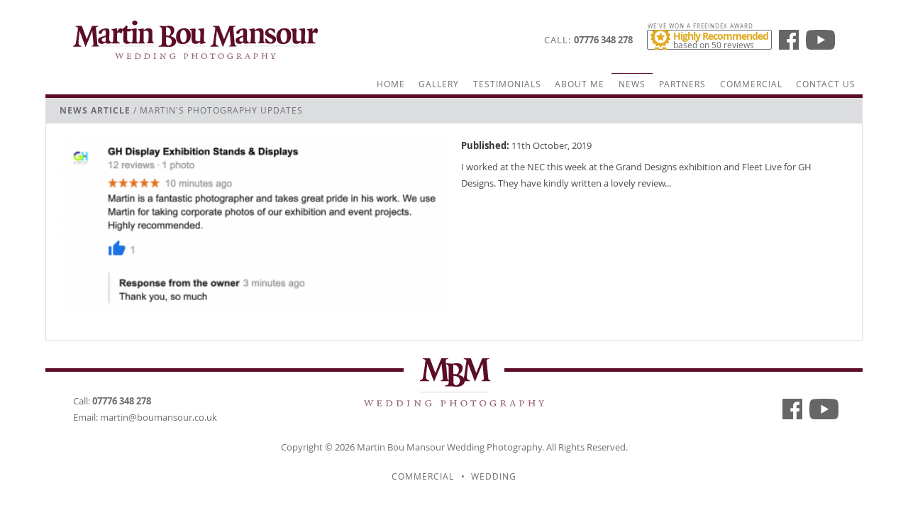

--- FILE ---
content_type: text/html; charset=UTF-8
request_url: http://boumansour.co.uk/latest-news/grand-designs-and-fleet-live-shoots-at-th-nec
body_size: 2412
content:
<!DOCTYPE html>
<html lang="en" dir="ltr">
	<head>
		<title>Wedding Photography Hertfordshire, Bedfordshire &amp; Milton Keynes</title>
		<meta name="keywords" content=",adam barron,band,barnfield college,bedfordshire,blog,bou,bride magazine,church,cover,event,flitwick,gemini,ibiza,kensworth,latest,london international shipping week,mansour,martin,news,official,pennyhill park hotel,photo,rufus centre,sandy,star wars,the voice,top rated bedford wedding photographer"/>
		<meta name="description" content="Latest news and events happening in Ampthill wedding photographer Martin Bou Mansour's life. Depicting some of his recent photo shoots."/>
        <meta name="viewport" content="width=device-width, initial-scale=1, maximum-scale=1"/>
		<meta charset="iso-8859-2"/>
        <link href="http://boumansour.co.uk/_asset/css/app.css?v=24062021" rel="stylesheet"/>
	</head>
	<body>
		<div class="container">
	<header class="site">
        <div class="columns">
            <div class="column">
                <a href="http://boumansour.co.uk/" class="logo"><img src="/_asset/image/weddings-full.svg"/></a>
            </div>

            <div class="column">
                <dl>
                    <dt>Call</dt>
                    <dd class="phone"><a href="tel:+447776348278">07776 348 278</a></dd>
                </dl>

                <div class="break"></div>

                <ul class="social">
                                            <li>
                            <a href="https://www.freeindex.co.uk/profile(martin-bou-mansour-photography)_337137.htm" class="freeindex" rel="nofollow" target="_blank">
                                <img src="/_asset/image/rosette.svg"/>
                                <span class="top">We've won a FreeIndex award</span>
                                <span><strong>Highly Recommended</strong><br /> based on 50 reviews</span>
                            </a>
                        </li>
                    					                    <li><a href="https://www.facebook.com/pages/Martin-Bou-Mansour-Photographer/184883838224895"  title="Martin&#39;s Facebook timeline" target="_blank"><img src="/_asset/image/facebook.svg"/></a></li>
                    <li><a href="http://www.youtube.com/user/TheAlphaphotographer" title="Subscribe to my YouTube channel" target="_blank"><img src="/_asset/image/youtube.svg"/></a></li>
                </ul>
            </div>
        </div>

        <button id="burger" class="button">
            <span class="open">Open</span><span class="close">Close</span>&nbsp;Menu
        </button>

        <nav id="navigation" class="navigation"><ul><li><a href="http://boumansour.co.uk/" title="">Home</a></li><li><a href="http://boumansour.co.uk/gallery" title="">Gallery</a></li><li><a href="http://boumansour.co.uk/feedback" title="">Testimonials</a></li><li><a href="http://boumansour.co.uk/about-me" title="">About Me</a></li><li class="active"><a href="http://boumansour.co.uk/latest-news" title="">News</a></li><li><a href="http://boumansour.co.uk/trusted-partners" title="">Partners</a></li><li><a href="http://commercial.boumansour.co.uk/" title="">Commercial</a></li><li><a href="http://boumansour.co.uk/contact-us" title="">Contact Us</a></li></ul></nav>	</header>        <p class="subtitle"><strong>News Article</strong> / Martin's Photography Updates</p>

		<article class="contained">
			<div class="columns">
				<div class="column is-one-half">
                    <div class="fb-like" data-href="http://boumansour.co.uk/latest_news/grand-designs-and-fleet-live-shoots-at-th-nec" data-send="false" data-layout="box_count" data-width="44" data-show-faces="false"></div>
					<a href="http://boumansour.co.uk/_asset/image/optimised/article/IMG0697-Screenshot 2019-10-11 at 12.52.53.png" class="fancybox"  data-fancybox="gallery"><img src="http://boumansour.co.uk/_asset/image/optimised/article/thumbnail/IMG0697-Screenshot 2019-10-11 at 12.52.53.png" align="left"/></a></figure><a href="http://boumansour.co.uk/_asset/image/optimised/article/IMG7792-NEC2-0026.jpg" class="fancybox hidden"  data-fancybox="gallery"></a>                </div>

				<div class="column">
                    <p><strong>Published:</strong> <time datetime="2019-10-11">11th October, 2019</time></p>
					<p>I worked at the NEC this week at the Grand Designs exhibition and Fleet Live for GH Designs. They have kindly written a lovely review...</p>                </div>
			</div>
		</article>

		    <footer class="site">
        <div class="columns is-vcentered">
            <div class="column is-one-third is-one-quarter-desktop logo">
                <a href="http://boumansour.co.uk/"><img src="/_asset/image/weddings-basic.svg"/></a>
            </div>

            <div class="column contact">
                <address>
                    <span>Call: <a href="tel:+447776348278" class="phone">07776 348 278</a></span>
                    <span>Email: <a href="mailto:martin@boumansour.co.uk" title="I look forward to hearing from you!">martin@boumansour.co.uk</a></span>
                </address>
            </div>

            <div class="column networking">
                <ul class="social">
                    <ul class="social">
						                        <li><a href="https://www.facebook.com/pages/Martin-Bou-Mansour-Photographer/184883838224895"  title="Martin&#39;s Facebook timeline" target="_blank"><img src="/_asset/image/facebook.svg"/></a></li>
                        <li><a href="http://www.youtube.com/user/TheAlphaphotographer" title="Subscribe to my YouTube channel" target="_blank"><img src="/_asset/image/youtube.svg"/></a></li>
                    </ul>
                </ul>
            </div>
        </div>

        <p>Copyright &copy; 2026 <a href="http://boumansour.co.uk/">Martin&nbsp;Bou&nbsp;Mansour</a> Wedding Photography. All&nbsp;Rights&nbsp;Reserved.</p>

		<ul class="sites"><li><a href="http://commercial.boumansour.co.uk/" title="Commercial Photography">Commercial</a></li><li><span>Wedding</span></li></ul>    </footer>

    <script src="/_asset/js/app.js?t=1"></script>
    <!-- Global site tag (gtag.js) - Google Analytics -->
    <script async src="https://www.googletagmanager.com/gtag/js?id=UA-40762045-1"></script>
    <script>
        window.dataLayer = window.dataLayer || [];
        function gtag(){dataLayer.push(arguments);}
        gtag('js', new Date());

        gtag('config', 'UA-40762045-1');
    </script>
</div>	</body>
</html>

--- FILE ---
content_type: image/svg+xml
request_url: http://boumansour.co.uk/_asset/image/youtube.svg
body_size: 518
content:
<svg version="1.1" id="Layer_1" xmlns="http://www.w3.org/2000/svg" xmlns:xlink="http://www.w3.org/1999/xlink" x="0px" y="0px"
	 viewBox="0 0 91.4 64" xml:space="preserve">
	<path fill="#666" d="M89.5,10c-1.1-3.9-4.1-7-8.1-8.1C74.3,0,45.7,0,45.7,0S17.1,0,10,1.9C6.1,3,3,6.1,1.9,10C0,17.1,0,32,0,32
		s0,14.9,1.9,22c1.1,3.9,4.1,7,8.1,8.1C17.1,64,45.7,64,45.7,64s28.6,0,35.7-1.9c3.9-1.1,7-4.1,8.1-8.1c1.9-7.1,1.9-22,1.9-22
		S91.4,17.1,89.5,10z"/>
	<polygon fill="#FFF" points="36.6,45.7 60.3,32 36.6,18.3"/>
</svg>

--- FILE ---
content_type: image/svg+xml
request_url: http://boumansour.co.uk/_asset/image/facebook.svg
body_size: 664
content:
<svg version="1.1" id="Layer_1" xmlns="http://www.w3.org/2000/svg" xmlns:xlink="http://www.w3.org/1999/xlink" x="0px" y="0px"
	 viewBox="0 0 64 64" style="enable-background:new 0 0 64 64;" xml:space="preserve">
	<path fill="#666" d="M60.5,0H3.5C1.6,0,0,1.6,0,3.5v56.9c0,2,1.6,3.5,3.5,3.5h30.7V39.3h-8.3v-9.7h8.3v-7.1c0-8.3,5-12.8,12.4-12.8
		c3.5,0,6.6,0.3,7.5,0.4v8.6l-5.1,0c-4,0-4.8,1.9-4.8,4.7v6.2h9.6l-1.2,9.7h-8.3V64h16.3c2,0,3.5-1.6,3.5-3.5V3.5
		C64,1.6,62.4,0,60.5,0z"/>
	<path fill="#FFF" d="M44.2,64V39.3h8.3l1.2-9.7h-9.6v-6.2c0-2.8,0.8-4.7,4.8-4.7l5.1,0V10c-0.9-0.1-3.9-0.4-7.5-0.4
		c-7.4,0-12.4,4.5-12.4,12.8v7.1h-8.3v9.7h8.3V64H44.2z"/>
</svg>

--- FILE ---
content_type: image/svg+xml
request_url: http://boumansour.co.uk/_asset/image/weddings-basic.svg
body_size: 6579
content:
<svg xmlns="http://www.w3.org/2000/svg" id="Layer_1" viewBox="0 0 600 161.2">
  <style>
    .st0{fill:#936274}.st1{fill:none}.st2{fill:#5c0e29}
  </style>
  <path d="M28.1 144.8l-5.3 13.8c-.4 1.2-.6 1.6-1.5 2.4l-5.5-15.3-5.7 13.3c-.4.9-.6 1.3-1.2 2.1l-6.4-17.7c-.4-1.1-.9-1.5-2.5-1.9v-.8h7.4v.8c-1 .2-1.6.7-1.6 1.2 0 .3.1.7.2 1.2l3.8 11.6 4.1-9.8c.3-.8.5-1.5.5-2.1 0-1.1-.6-1.7-2.4-2v-.8h8v.8c-1.4.2-1.9.7-1.9 1.6 0 .2.1.6.2 1l4.2 11.4 3-9.1c.5-1.6.8-2.6.8-3 0-.8-.5-1.5-2.2-1.8v-.8h7.7v.8c-2.3.5-2.8 1.1-3.7 3.1zM59.1 160.6H42.2v-.8c2.7-.2 3.4-.9 3.4-3.2V145c0-2.5-.5-3.2-2.8-3.6v-.8h15.4l.6 4.6-.8.3c-1.5-2.8-2.4-3.4-5.3-3.5l-3.7-.1v7.7l2.9-.1c2.2-.1 2.7-.6 3.3-2.9h.8v7.3h-.8c-.6-2.2-1.3-2.8-3.3-2.9l-2.9-.2v5.5c0 2.5.5 2.8 3.9 2.8 3.2 0 4.5-.8 6.4-4l.8.2-1 5.3zM83.5 160.8c-1.3 0-3 0-5.1-.2h-6.1v-.8c2.9-.2 3.6-.9 3.6-3.6v-11c0-2.5-.5-3.1-2.8-3.3v-.9l3-.2c2.3-.2 4.1-.2 5.3-.2 3.5 0 5.8.4 7.9 1.5 3.6 1.8 5.6 4.8 5.6 8.6 0 6.1-4.6 10.1-11.4 10.1zm5.5-15.5c-.8-.8-1.8-1.5-2.9-2-2-1-3.5-1.2-7-1.3v14c0 2.2 1.2 3.3 3.5 3.3 5 0 8.8-3.6 8.8-8.5 0-2.1-.8-3.9-2.4-5.5zM118.6 160.8c-1.3 0-3 0-5.1-.2h-6.1v-.8c2.9-.2 3.6-.9 3.6-3.6v-11c0-2.5-.5-3.1-2.8-3.3v-.9l3-.2c2.3-.2 4.1-.2 5.3-.2 3.5 0 5.8.4 7.9 1.5 3.6 1.8 5.6 4.8 5.6 8.6.1 6.1-4.5 10.1-11.4 10.1zm5.6-15.5c-.8-.8-1.8-1.5-2.9-2-2-1-3.5-1.2-7-1.3v14c0 2.2 1.2 3.3 3.5 3.3 5 0 8.8-3.6 8.8-8.5 0-2.1-.8-3.9-2.4-5.5zM142.6 160.6v-.8c2.8-.2 3.6-1 3.6-3.2v-11.7c0-2.3-.7-3-3.3-3.3v-.8H153v.8c-2.8.3-3.6 1-3.6 3.3v11.7c0 2.3.8 3 3.6 3.2v.8h-10.4zM187.8 144.9l-.5 15.2-1.4 1.1-13.7-16.2.2 11.5c0 2.3.9 3.2 3.8 3.3v.8h-9.9v-.8c2.8-.2 3.5-.9 3.6-3.3l.5-9.9c0-3.2-.6-4.2-3.5-5.1v-.8h5.5l13.2 15.5-.3-11.3c-.1-2.3-.8-3.1-3.6-3.4v-.8h9.4v.8c-2.6.4-3.3 1.1-3.3 3.4zM223.9 154.7v2l.5 3.1c-.4 0-.8-.1-1.1-.1-.6 0-.2 0-3.4.8-1.3.4-2.9.6-4.8.6-3.6 0-5.8-.6-7.9-2.4a9.9 9.9 0 0 1-3.7-7.8c0-6.3 4.3-10.5 12.1-10.5 2.4 0 4 .4 7.5 1.4l.2 4.7-.8.4c-2.4-4-4.1-5.1-7.7-5.1-4.6 0-7.7 3.6-7.7 8.9 0 5.2 3.5 8.9 8.6 8.9 3 0 4.8-1.2 4.8-3.4V155c0-2.2-.8-3-3.6-3.4v-.9h9.7v.8c-2.1.6-2.7 1.3-2.7 3.2zM263.7 153.7l-.3-.6c3.9-.9 5.5-2.7 5.5-5.9 0-2-.9-3.7-2.5-4.6-1.2-.7-2.2-.9-4.6-.9v14.8c0 2 1.3 3 4.4 3.2v.8h-11v-.8c2.6-.2 3.3-.9 3.3-3.3v-11.6c0-2.2-.6-2.8-2.8-3v-.8c3.3-.3 4.6-.4 6.3-.4 6.6 0 10.1 2.2 10.1 6.5 0 3.8-3.5 6.5-8.4 6.6zM299.5 160.6v-.8c2.6-.3 3.3-1 3.3-3.3v-5.6h-10.7l-.8.5v5.1c0 2.2.6 2.9 3 3.3v.8h-9.5v-.8c2.5-.4 3.2-1 3.2-3.3v-11.3c0-2.4-.5-3.1-2.5-3.7v-.9h8.8v.8c-2.4.4-3 1.2-3 3.3v4.4H302l.8-.6v-3.4c0-2.4-.5-3.1-2.5-3.7v-.9h8.8v.8c-2.4.4-3 1.2-3 3.3v11.7c0 2.2.6 2.9 3 3.3v.8h-9.6zM332.8 161c-6.5 0-11.2-4.3-11.2-10.3 0-6.1 4.3-10.4 11.2-10.4 6.7 0 11.3 4.4 11.3 10.4.1 6.1-4.6 10.3-11.3 10.3zm-.5-19.2c-4.1 0-6.9 3.6-6.9 8.5 0 5.2 3.6 9.3 8.1 9.3 4 0 7-3.3 7-8.3 0-5.4-3.4-9.5-8.2-9.5zM373.9 146.3c-1.7-2.9-2.5-3.7-5.4-3.7H366v13.1c0 2.8 1 3.7 4.4 4v.8h-11.9v-.8c3.2-.4 4.2-1.3 4.2-4v-13.1h-2.5c-2.6 0-3.8.8-5.4 3.6l-.7-.4 1.1-5.5c3.1.8 4 .9 8.9.9 5.2 0 6-.1 9.3-.9l1.1 5.5-.6.5zM395.7 161c-6.5 0-11.2-4.3-11.2-10.3 0-6.1 4.3-10.4 11.2-10.4 6.7 0 11.3 4.4 11.3 10.4.1 6.1-4.5 10.3-11.3 10.3zm-.5-19.2c-4.1 0-6.9 3.6-6.9 8.5 0 5.2 3.6 9.3 8.1 9.3 4 0 7-3.3 7-8.3 0-5.4-3.3-9.5-8.2-9.5zM439.1 154.7v2l.5 3.1c-.4 0-.8-.1-1.1-.1-.6 0-.2 0-3.4.8-1.3.4-2.9.6-4.8.6-3.6 0-5.8-.6-7.9-2.4a9.9 9.9 0 0 1-3.7-7.8c0-6.3 4.3-10.5 12.1-10.5 2.4 0 4 .4 7.5 1.4l.2 4.7-.8.4c-2.4-4-4.1-5.1-7.7-5.1-4.6 0-7.7 3.6-7.7 8.9 0 5.2 3.5 8.9 8.6 8.9 3 0 4.8-1.2 4.8-3.4V155c0-2.2-.8-3-3.6-3.4v-.9h9.7v.8c-2 .6-2.7 1.3-2.7 3.2zM473.2 161c-1.9 0-3.6-.7-5.3-2.3-1.5-1.3-2.6-2.9-4.6-6.4-.6 0-1.2.1-1.5.1-.4 0-.9 0-1.6-.1v4.2c0 2.1.8 2.9 3.3 3.2v.8h-9.9v-.8c2.6-.2 3.3-1 3.3-3.2v-11.2c0-2.4-.6-3.2-3-3.9v-.8l5.5.3c2.3-.4 3.2-.4 4.4-.4 3.7 0 6 1.8 6 4.8 0 1-.3 2.1-.8 3-.6 1-1.2 1.7-3 3.2 3 4 4.3 5.6 5.8 6.9 1.1 1 2 1.3 4.4 1.7v.5c-1.4.4-1.9.4-3 .4zm-7.7-17.6c-1.2-1-1.8-1.3-5.2-1.3v8.3c.9.4 1.2.6 2.4.6.9 0 1.2 0 2-.3 1.5-1 2.2-2.2 2.2-4 0-1.2-.4-2.5-1.4-3.3zM498.5 160.6v-.8c1.1-.2 1.7-.7 1.7-1.3 0-.3-.1-.6-.3-1.2l-1.4-3.3h-8.1l-.8 2.4c-.3.7-.4 1.3-.4 1.7 0 .4.2.7.4 1 .4.4.7.4 2.3.7v.8h-8v-.8c2.1-.6 2.5-.9 3.4-3.2l6.5-16h2.6l7 17.4c.4.9.9 1.3 2.2 1.8v.8h-7.1zm-4.2-17.5l-3.4 9.4h6.9l-3.5-9.4zM525.1 153.7l-.3-.6c3.9-.9 5.5-2.7 5.5-5.9 0-2-.9-3.7-2.5-4.6-1.2-.7-2.2-.9-4.6-.9v14.8c0 2 1.3 3 4.4 3.2v.8h-11v-.8c2.6-.2 3.3-.9 3.3-3.3v-11.6c0-2.2-.6-2.8-2.8-3v-.8c3.3-.3 4.6-.4 6.3-.4 6.6 0 10.1 2.2 10.1 6.5 0 3.8-3.5 6.5-8.4 6.6zM561 160.6v-.8c2.6-.3 3.3-1 3.3-3.3v-5.6h-10.7l-.8.5v5.1c0 2.2.6 2.9 3 3.3v.8h-9.5v-.8c2.5-.4 3.2-1 3.2-3.3v-11.3c0-2.4-.5-3.1-2.5-3.7v-.9h8.8v.8c-2.4.4-3 1.2-3 3.3v4.4h10.7l.8-.6v-3.4c0-2.4-.5-3.1-2.5-3.7v-.9h8.8v.8c-2.4.4-3 1.2-3 3.3v11.7c0 2.2.6 2.9 3 3.3v.8H561zM596.6 144.6l-3.3 5.8c-.8 1.4-1.1 2.7-1.1 4.4v1.6c0 2.1 1.3 3.1 4.4 3.3v.8h-12v-.8c3-.3 4.3-1.2 4.3-3.3v-1.6c0-1.4-.3-2.8-.8-3.7l-3.9-6.9c-.8-1.4-1.3-2-2.7-2.7v-.8h6.9v.8c-1 .3-1.4.7-1.4 1.2 0 .3.1.6.3.9l4 7.5 2.6-5c.7-1.3 1.2-2.5 1.2-2.9 0-.7-.7-1.5-2.4-1.7v-.9h7.4v.8c-2.1.8-2.5 1.4-3.5 3.2z" class="st0"/>
  <path d="M308.5 53.6c1.3-1.1 2.4-1.9 3.2-2.7 2.6-2.7 4.1-6.9 4.1-11.8 0-5.4-1.6-9.3-5.1-12.7-3.2-2.9-6-3.9-12.9-4.9v29.6l1.7 1.7 9 .8zM297.8 58.5v19c0 8.4 3.2 12.8 9.1 12.8 7.3 0 12.4-6.1 12.4-14.8 0-4.3-1.2-8-3.5-10.3-3.9-4.3-7.9-5.6-18-6.7zM282.1 73.4V34.6c0-9.5-1.5-12.2-8.9-15.6l4.2 46.4c.6 5.1 1.4 6.9 4.7 8z" class="st1"/>
  <path d="M277.5 65.4L273.3 19h-.1v-.7l-.5-5.2c-.2-3-.4-4.7-.4-5 0-3.9 2.6-5.6 8.6-5.7V0h-23.3l-19.9 49.3L219.6 0h-23.4v2.4c6 .8 8.7 2.9 8.7 6.4 0 .6-.4 2.9-.8 6.8l-6.8 46.1c-1.1 7.2-3.2 9.7-10.7 12.3v2.5H217V74c-8.5-2-10.3-4.4-10.3-13.3 0-2 .1-4.2.4-6.4l3.8-35.8 22.6 60.1 25-60.6 4.3 46.6c0 .5.1 1 .1 1.4 0 5.9-1.3 7.3-7 8v2.5h26.3v-3.1c-3.4-1.1-4.2-2.9-4.7-8z" class="st2"/>
  <path d="M413.7 65.4l-4.8-52.3c-.2-3-.4-4.7-.4-5 0-3.9 2.6-5.6 8.6-5.7V0h-23.3L374 49.3 355.8 0h-23.4v2.4c6 .8 8.7 2.9 8.7 6.4 0 .6-.4 2.9-.8 6.8l-6.8 46.1c-.2 1.4-.5 2.7-.8 3.8-1.7-2.4-4.1-4.4-7.3-6.2-2.7-1.4-4.9-2.3-10.3-4.1 6.4-5.1 9-7.8 11.1-12.4 1.8-3.5 2.6-7.3 2.6-11 0-9.8-6.9-15.3-19.2-15.3-5.5 0-8 .2-14.2 1.7l-22.2-1.7V19h.1c7.3 3.4 8.9 6.1 8.9 15.6V78.3c0 9.4-2.3 11.8-12.3 13.1V94h23c6.9.8 12.5 1.2 16.8 1.2 14.7 0 25.1-7.6 25.9-18.6h17.5V74c-8.5-2-10.3-4.4-10.3-13.3 0-2 .1-4.2.4-6.4l3.8-35.8 22.6 60.1L394.7 18l4.3 46.6c0 .5.1 1 .1 1.4 0 5.9-1.3 7.3-7 8v2.5h28.5V74c-5.2-1-6.3-2.5-6.9-8.6zM297.8 21.5c6.9 1 9.7 2 12.9 4.9 3.6 3.3 5.1 7.3 5.1 12.7 0 4.9-1.4 9.1-4.1 11.8-.8.8-1.9 1.7-3.2 2.7l-9.1-.8-1.7-1.7V21.5zm9.1 68.8c-5.9 0-9.1-4.4-9.1-12.8v-19c10.1 1.1 14.1 2.4 18 6.7 2.3 2.3 3.5 6 3.5 10.3 0 8.7-5.2 14.8-12.4 14.8z" class="st2"/>
  <g>
    <path fill="#d9d9d9" d="M186.5 112.6H418v2.1H186.5z"/>
  </g>
</svg>


--- FILE ---
content_type: image/svg+xml
request_url: http://boumansour.co.uk/_asset/image/rosette.svg
body_size: 1668
content:
<svg version="1.1" id="Capa_1" xmlns="http://www.w3.org/2000/svg" xmlns:xlink="http://www.w3.org/1999/xlink" x="0px" y="0px"
	 viewBox="0 0 64 64" style="enable-background:new 0 0 64 64;" xml:space="preserve">
	<path fill="#E0AB22" d="M14.2,1.8L7.1,2.2c-0.7,0-1.1,0.6-1,1.3l1.3,7c0.1,0.5-0.1,0.9-0.5,1.1l-6.2,3.5c-0.6,0.3-0.7,1.1-0.4,1.6l4.2,5.8
		c0.3,0.4,0.3,0.9,0,1.2l-4.1,5.8C0,30,0.1,30.7,0.7,31L7,34.4c0.4,0.2,0.6,0.7,0.5,1.1l-1.2,7c-0.1,0.6,0.4,1.2,1,1.2l7.1,0.3
		c0.5,0,0.9,0.3,1,0.8l2,6.8c0.2,0.6,0.9,1,1.5,0.7l6.5-2.8c0.4-0.2,0.9-0.1,1.2,0.3l4.8,5.3c0.4,0.5,1.2,0.5,1.6,0l4.7-5.4
		c0.3-0.4,0.8-0.5,1.2-0.3l6.6,2.7c0.6,0.2,1.3-0.1,1.4-0.7l1.9-6.9c0.1-0.4,0.5-0.8,1-0.8l7.1-0.4c0.7,0,1.1-0.6,1-1.3l-1.3-7
		c-0.1-0.5,0.1-0.9,0.5-1.1l6.2-3.5c0.6-0.3,0.7-1,0.3-1.5l-4.2-5.8c-0.3-0.4-0.3-0.9,0-1.2l4.1-5.8c0.4-0.5,0.2-1.3-0.4-1.6
		L57,11.3c-0.4-0.2-0.6-0.7-0.5-1.1l1.2-7c0.1-0.6-0.4-1.2-1-1.2l-7.1-0.3c-0.5,0-0.9-0.3-1-0.8L48.3,0H15.4l-0.3,1
		C15,1.5,14.6,1.8,14.2,1.8z M32,3.5c10.6,0,19.3,8.7,19.3,19.3c0,10.7-8.7,19.3-19.3,19.3s-19.3-8.7-19.3-19.3S21.4,3.5,32,3.5z"/>
	<path fill="#E0AB22" d="M45.4,56.3c-0.5,0-1.1-0.1-1.6-0.2l-4.5-1.4l-3.5,3.2c-0.1,0.1-0.2,0.2-0.4,0.3l1.9,5.8h15.1l-3-9.3
		C48.4,55.7,47,56.3,45.4,56.3z"/>
	<path fill="#E0AB22" d="M28.2,57.9l-3.5-3.2l-4.5,1.4c-0.5,0.2-1.1,0.2-1.6,0.2c-1.5,0-2.9-0.6-4-1.7l-3,9.3h15.1l1.9-5.8
		C28.5,58.2,28.3,58.1,28.2,57.9z"/>
	<path fill="#E0AB22" d="M19.7,20.7l5.6,4.7l-1.7,7.1c-0.3,1.3,1.1,2.4,2.3,1.7l6.2-3.9l6.2,3.9c1.2,0.7,2.6-0.3,2.3-1.7l-1.7-7.1l5.6-4.7
		c1.1-0.9,0.5-2.6-0.9-2.7l-7.3-0.5l-2.7-6.8c-0.5-1.3-2.3-1.3-2.8,0l-2.7,6.8L20.6,18C19.2,18.1,18.7,19.9,19.7,20.7z"/>
</svg>

--- FILE ---
content_type: image/svg+xml
request_url: http://boumansour.co.uk/_asset/image/weddings-full.svg
body_size: 10291
content:
<svg xmlns="http://www.w3.org/2000/svg" id="Layer_1" viewBox="0 0 600 93.6">
  <style>
    .st0{fill:#936274}.st1{fill:#5c0e29}.st2{fill:#d9d9d9}
  </style>
  <path d="M121.9 82.8l-3.5 9c-.3.8-.4 1-1 1.6l-3.6-10-3.7 8.6c-.3.6-.4.9-.8 1.4l-4.2-11.6c-.3-.7-.6-1-1.6-1.2v-.5h4.9v.5c-.7.2-1 .5-1 .8 0 .2.1.4.2.8l2.5 7.6 2.7-6.4c.2-.5.3-1 .3-1.4 0-.7-.4-1.1-1.6-1.3v-.5h5.2v.5c-.9.1-1.2.4-1.2 1 0 .2.1.4.2.7l2.7 7.5 1.9-6c.3-1 .5-1.7.5-2 0-.5-.3-1-1.4-1.2v-.5h5.1v.5c-1.7.4-2 .8-2.6 2.1zM142.2 93.1h-11.1v-.5c1.8-.1 2.2-.6 2.2-2.1V83c0-1.6-.3-2.1-1.8-2.3v-.5h10.1l.4 3-.5.2c-1-1.8-1.6-2.2-3.5-2.3l-2.4-.1v5l1.9-.1c1.4-.1 1.8-.4 2.2-1.9h.5v4.8h-.5c-.4-1.5-.9-1.8-2.2-1.9l-1.9-.1v3.6c0 1.6.3 1.8 2.6 1.8 2.1 0 3-.5 4.2-2.6l.5.2-.7 3.3zM158.1 93.3c-.9 0-2 0-3.4-.1h-4v-.5c1.9-.2 2.4-.6 2.4-2.3V83c0-1.6-.3-2-1.8-2.2v-.5l2-.1c1.5-.1 2.7-.2 3.5-.2 2.3 0 3.8.3 5.2 1 2.4 1.2 3.7 3.2 3.7 5.6-.1 4-3.1 6.7-7.6 6.7zm3.6-10.1c-.5-.5-1.2-1-1.9-1.3-1.3-.6-2.3-.8-4.6-.8v9.2c0 1.4.8 2.2 2.3 2.2 3.3 0 5.8-2.4 5.8-5.5 0-1.7-.5-2.8-1.6-3.8zM181.1 93.3c-.9 0-2 0-3.4-.1h-4v-.5c1.9-.2 2.4-.6 2.4-2.3V83c0-1.6-.3-2-1.8-2.2v-.5l2-.1c1.5-.1 2.7-.2 3.5-.2 2.3 0 3.8.3 5.2 1 2.4 1.2 3.7 3.2 3.7 5.6-.1 4-3.1 6.7-7.6 6.7zm3.7-10.1c-.5-.5-1.2-1-1.9-1.3-1.3-.6-2.3-.8-4.6-.8v9.2c0 1.4.8 2.2 2.3 2.2 3.3 0 5.8-2.4 5.8-5.5-.1-1.7-.6-2.8-1.6-3.8zM196.8 93.1v-.5c1.8-.1 2.4-.6 2.4-2.1v-7.7c0-1.5-.5-1.9-2.2-2.2v-.5h6.7v.5c-1.8.2-2.4.7-2.4 2.2v7.7c0 1.5.5 2 2.4 2.1v.5h-6.9zM226.4 82.9l-.3 10-.9.7-9-10.6.2 7.5c0 1.5.6 2.1 2.5 2.1v.5h-6.5v-.5c1.8-.1 2.3-.6 2.4-2.1l.3-6.5c0-2.1-.4-2.7-2.3-3.3v-.5h3.6l8.7 10.2-.2-7.4c-.1-1.5-.5-2-2.3-2.2v-.5h6.1v.5c-1.8.1-2.2.6-2.3 2.1zM250.1 89.3v1.3l.3 2c-.3 0-.5-.1-.7-.1-.4 0-.1 0-2.2.5-.9.2-1.9.4-3.1.4-2.4 0-3.8-.4-5.2-1.5a6.4 6.4 0 0 1-2.4-5.1c0-4.1 2.8-6.9 7.9-6.9 1.6 0 2.6.2 4.9.9l.2 3.1-.5.3c-1.6-2.6-2.7-3.3-5-3.3-3 0-5 2.3-5 5.8 0 3.4 2.3 5.8 5.6 5.8 2 0 3.1-.8 3.1-2.2v-.7c0-1.4-.5-1.9-2.3-2.2v-.6h6.3v.5c-1.5.3-1.9.7-1.9 2zM276.1 88.6l-.2-.4c2.5-.6 3.6-1.8 3.6-3.9 0-1.3-.6-2.4-1.6-3-.8-.4-1.4-.6-3-.6v9.7c0 1.3.9 1.9 2.9 2.1v.5h-7.2v-.5c1.7-.2 2.2-.6 2.2-2.2v-7.6c0-1.4-.4-1.8-1.8-2v-.5c2.2-.2 3-.3 4.2-.3 4.3 0 6.6 1.5 6.6 4.2-.2 2.7-2.5 4.5-5.7 4.5zM299.6 93.1v-.5c1.7-.2 2.2-.7 2.2-2.1v-3.7h-7l-.5.3v3.3c0 1.4.4 1.9 2 2.1v.5H290v-.5c1.6-.2 2.1-.7 2.1-2.1V83c0-1.6-.3-2-1.6-2.4V80h5.8v.5c-1.5.3-2 .8-2 2.2v2.9h7l.5-.4V83c0-1.6-.3-2-1.6-2.4V80h5.8v.5c-1.6.3-2 .8-2 2.2v7.6c0 1.4.4 1.9 2 2.1v.5h-6.4zM321.4 93.4c-4.2 0-7.3-2.8-7.3-6.7 0-4 2.8-6.8 7.3-6.8 4.4 0 7.4 2.8 7.4 6.8.1 4-3 6.7-7.4 6.7zm-.3-12.6c-2.7 0-4.5 2.3-4.5 5.6 0 3.4 2.3 6.1 5.3 6.1 2.6 0 4.6-2.2 4.6-5.4-.1-3.6-2.2-6.3-5.4-6.3zM348.3 83.8c-1.1-1.9-1.6-2.4-3.5-2.4h-1.6V90c0 1.8.7 2.4 2.9 2.6v.5h-7.8v-.5c2.1-.2 2.7-.8 2.7-2.6v-8.5h-1.6c-1.7 0-2.5.5-3.5 2.3l-.4-.3.7-3.6c2 .5 2.6.6 5.8.6 3.4 0 3.9-.1 6.1-.6l.7 3.6-.5.3zM362.6 93.4c-4.2 0-7.3-2.8-7.3-6.7 0-4 2.8-6.8 7.3-6.8 4.4 0 7.4 2.8 7.4 6.8.1 4-3 6.7-7.4 6.7zm-.3-12.6c-2.7 0-4.5 2.3-4.5 5.6 0 3.4 2.3 6.1 5.3 6.1 2.6 0 4.6-2.2 4.6-5.4-.1-3.6-2.2-6.3-5.4-6.3zM391 89.3v1.3l.3 2c-.3 0-.5-.1-.7-.1-.4 0-.1 0-2.2.5-.9.2-1.9.4-3.1.4-2.4 0-3.8-.4-5.2-1.5a6.4 6.4 0 0 1-2.4-5.1c0-4.1 2.8-6.9 7.9-6.9 1.6 0 2.6.2 4.9.9l.2 3.1-.5.3c-1.6-2.6-2.7-3.3-5-3.3-3 0-5 2.3-5 5.8 0 3.4 2.3 5.8 5.6 5.8 2 0 3.1-.8 3.1-2.2v-.7c0-1.4-.5-1.9-2.3-2.2v-.6h6.3v.5c-1.5.3-1.9.7-1.9 2zM413.4 93.4c-1.3 0-2.4-.5-3.5-1.5-1-.9-1.7-1.9-3-4.2-.4 0-.8.1-1 .1-.2 0-.6 0-1-.1v2.8c0 1.4.5 1.9 2.1 2.1v.5h-6.5v-.5c1.7-.2 2.2-.6 2.2-2.1v-7.3c0-1.6-.4-2.1-2-2.5v-.5l3.6.2c1.5-.2 2.1-.3 2.9-.3 2.4 0 3.9 1.2 3.9 3.1 0 .7-.2 1.4-.5 2-.4.7-.8 1.1-1.9 2.1 2 2.6 2.8 3.7 3.8 4.5.7.6 1.3.8 2.9 1.1v.3c-1 .2-1.3.2-2 .2zm-5.1-11.5c-.8-.6-1.2-.8-3.4-.8v5.5c.6.2.8.4 1.6.4.6 0 .8 0 1.3-.2 1-.7 1.4-1.5 1.4-2.6 0-.9-.2-1.8-.9-2.3zM429.9 93.1v-.5c.7-.2 1.1-.4 1.1-.9 0-.2-.1-.4-.2-.8l-.9-2.2h-5.3l-.5 1.6c-.2.5-.3.8-.3 1.1 0 .2.1.5.3.6.3.2.4.3 1.5.5v.5h-5.2v-.5c1.4-.4 1.6-.6 2.2-2.1l4.3-10.5h1.7l4.6 11.4c.3.6.6.9 1.4 1.2v.5h-4.7zm-2.7-11.4l-2.2 6.1h4.5l-2.3-6.1zM447.3 88.6l-.2-.4c2.5-.6 3.6-1.8 3.6-3.9 0-1.3-.6-2.4-1.6-3-.8-.4-1.4-.6-3-.6v9.7c0 1.3.9 1.9 2.9 2.1v.5h-7.2v-.5c1.7-.2 2.2-.6 2.2-2.2v-7.6c0-1.4-.4-1.8-1.8-2v-.5c2.2-.2 3-.3 4.2-.3 4.3 0 6.6 1.5 6.6 4.2-.2 2.7-2.5 4.5-5.7 4.5zM470.8 93.1v-.5c1.7-.2 2.2-.7 2.2-2.1v-3.7h-7l-.5.3v3.3c0 1.4.4 1.9 2 2.1v.5h-6.2v-.5c1.6-.2 2.1-.7 2.1-2.1V83c0-1.6-.3-2-1.6-2.4V80h5.8v.5c-1.5.3-2 .8-2 2.2v2.9h7l.5-.4V83c0-1.6-.3-2-1.6-2.4V80h5.8v.5c-1.6.3-2 .8-2 2.2v7.6c0 1.4.4 1.9 2 2.1v.5h-6.5zM494.1 82.7l-2.1 3.8c-.5.9-.7 1.8-.7 2.9v1c0 1.4.8 2 2.9 2.2v.5h-7.8v-.5c2-.2 2.8-.8 2.8-2.2v-1c0-.9-.2-1.8-.5-2.4l-2.5-4.5c-.5-.9-.8-1.3-1.8-1.8v-.5h4.5v.5c-.6.2-.9.4-.9.8 0 .2.1.4.2.6l2.6 4.9 1.7-3.3c.4-.9.8-1.6.8-1.9 0-.5-.4-1-1.6-1.1v-.6h4.9v.5c-1.5.5-1.8.9-2.5 2.1z" class="st0"/>
  <g>
    <path d="M45.4 63.3v-1.6c3.8-.5 4.6-1.4 4.6-5.2 0-.3-.1-.6-.1-.9L47.1 25 30.7 64.7 16 25.3l-2.5 23.5c-.2 1.5-.2 2.9-.2 4.2 0 5.8 1.2 7.3 6.7 8.7v1.6H0v-1.6c4.9-1.7 6.3-3.4 7-8.1l4.5-30.2c.3-2.6.5-4.1.5-4.5 0-2.3-1.8-3.7-5.7-4.2v-1.6h15.3l11.9 32.3 13.1-32.3h15.2v1.6c-3.9.1-5.6 1.2-5.6 3.8 0 .2.1 1.3.2 3.3L59.5 56c.4 4 1.1 4.9 4.5 5.6v1.6H45.4z" class="st1"/>
  </g>
  <g>
    <path d="M85.4 56.3h-.2c-2.7 0-4.1-.9-5.2-3.4-4.2 3-6.3 3.8-9.9 3.8-5.4 0-9-3.2-9-8 0-1.8.5-3.4 1.3-4.8 1.1-1.6 2.7-2.6 6.8-4L80 36.1v-4.8l-.1-4.3c0-3-.6-3.8-2.9-3.8-2.7 0-4.3 1.3-5.9 5l-1.9 4.1H67c-2.7 0-4.3-1.1-4.3-3 0-1.7 1.4-3.8 3.8-5.6 4.1-3 9.1-4.6 14.7-4.6 5.7 0 8 2.1 8 7.4v.9l-.5 17v.6c0 4.3.9 5.7 5.4 7.8V55c-3.4.8-6.3 1.2-8.7 1.3zm-5.3-16.7L74.7 42c-3.1 1.3-4.4 2.8-4.4 5.2 0 2.6 1.9 4.2 4.7 4.2 1.3 0 3-.2 5.1-.8v-11z" class="st1"/>
    <path d="M118.2 31.8c-2.4-2-4.8-3-6.6-3-1.3 0-2.3.9-3.7 2.7v14.3c0 5.6 1.2 6.9 7 8.1v1.6H94v-1.6c3.5-1.3 4.1-2.3 4.3-8.1l.5-16.2v-.4c0-3.8-1.1-5.3-4.4-6.6V21l13.5-2.3-.3 8.1h.3c3.1-5.7 5.6-8.1 8.7-8.1 2.4 0 4.1 2.3 4.1 5.6 0 2.7-.4 4.2-2.5 7.5z" class="st1"/>
    <path d="M132.9 56.6c-6.4 0-9.9-3.2-9.9-9.1l.5-20-3.8-4.8v-2.1c3.2-1.3 4.4-2 6.6-4.2 1.5-1.4 2.1-2.2 3.6-4.5l3.8 1.6-1.1 7.3 6.5-.5c2 0 3.2 1.1 3.2 2.7 0 2-1.7 3.5-4.3 3.5h-5.4v18.3c0 3.3.5 4.8 2 5.8 1.4.9 3 1.3 7.1 1.3l.5 1.6c-3.8 2.4-5.8 3.1-9.3 3.1z" class="st1"/>
    <path d="M141.6 55.5v-1.6c1-.3 1.8-.6 2.4-1 1.4-1 1.6-2 1.9-7l.5-15.1v-.5c0-2-.3-4-.7-5.1-.5-1.3-1.3-1.8-3.1-2.5V21l10.8-2.2 2.7 1.1-.5 9.7v16.2c0 6.2.4 7 3.8 8.1v1.6h-17.8zm9.7-44.2c-3.6 0-6.5-2.6-6.5-5.9 0-3 2.9-5.4 6.5-5.4 3.5 0 6.4 2.4 6.4 5.4 0 3.3-2.9 5.9-6.4 5.9z" class="st1"/>
    <path d="M180.5 55.5v-1.6c3.4-.7 4.1-2 4.4-8.1l.5-13.5v-.4c0-4.8-2.3-7.3-6.6-7.3-1.8 0-3 .4-5.8 1.8v19.4c0 6.2.5 7.4 3.2 8.1v1.6H159v-1.6c3.4-.7 4.1-2 4.3-8.1l.5-15.1V30c0-4.5-.9-6-4.4-7.4V21l13.5-2.2v4.8c5-3.8 7.4-4.7 12.4-4.7 6.4 0 9.2 2.9 9.2 9.5v17.3c0 5.6.6 7 3.8 8.1v1.6h-17.8z" class="st1"/>
  </g>
  <g>
    <path d="M235.7 64.1c-2.8 0-6.5-.2-11-.8h-15.1v-1.6c6.6-.9 8.1-2.4 8.1-8.6V24.5c0-6.3-1-8-5.9-10.2v-1.6l14.5 1.1c4.1-.9 5.7-1.1 9.3-1.1 8.1 0 12.6 3.6 12.6 10 0 2.4-.5 4.9-1.7 7.2-1.4 3-3 4.8-7.3 8.1 3.5 1.2 4.9 1.7 6.7 2.7 4.5 2.5 6.8 5.9 6.8 10.3 0 7.7-7 13.1-17 13.1zm.6-45c-2.1-1.9-3.9-2.6-8.4-3.2v19.4l1.1 1.1 5.9.5c.9-.7 1.6-1.3 2.1-1.8 1.7-1.8 2.7-4.5 2.7-7.7-.1-3.6-1.1-6.1-3.4-8.3zm3.3 25.4c-2.6-2.8-5.2-3.7-11.8-4.4v12.4c0 5.5 2.1 8.4 5.9 8.4 4.8 0 8.1-4 8.1-9.7.1-2.8-.7-5.2-2.2-6.7z" class="st1"/>
  </g>
  <g>
    <path d="M269 57.2c-10.9 0-16.5-6-16.5-17.4 0-12.9 7.8-21.1 20-21.1 10.4 0 16.1 6.2 16.1 17.4 0 13.2-7.8 21.1-19.6 21.1zm1.3-34.4c-4.5 0-7.6 5.9-7.6 14.5 0 9.9 2.8 15.9 8 15.9 4.8 0 7.7-5.6 7.7-14.2-.1-9.8-3.3-16.2-8.1-16.2z" class="st1"/>
    <path d="M313.7 57.2l-2.1-1.1v-3.8c-4.8 3.4-7.4 4.3-11.8 4.3-6 0-9.2-3.4-9.2-10V28.5c0-3.8-1.4-5.9-4.3-6.5v-1.6l12.4-1.4 1.6 2.5-.5 20.5v.5c0 6.1 1.7 8.2 6.6 8.2 1.8 0 2.9-.2 5.3-1.3l.5-19.9c0-4.2-1.3-6.1-5.4-7.6v-1.6l13.4-1.6 1.1 1.6-.5 25.3v.5c0 4.5.7 5.6 4.3 6.5v1.6l-11.4 3z" class="st1"/>
  </g>
  <g>
    <path d="M382 63.3v-1.6c3.8-.5 4.6-1.4 4.6-5.2 0-.3-.1-.6-.1-.9L383.7 25l-16.4 39.6-14.8-39.3-2.5 23.5c-.2 1.5-.2 2.9-.2 4.2 0 5.8 1.2 7.3 6.7 8.7v1.6h-19.9v-1.6c4.9-1.7 6.3-3.4 7-8.1l4.5-30.2c.3-2.6.5-4.1.5-4.5 0-2.3-1.8-3.7-5.7-4.2v-1.6h15.3l11.9 32.3 13.1-32.3h15.2v1.6c-3.9.1-5.6 1.2-5.6 3.8 0 .2.1 1.3.2 3.3l3.1 34.2c.4 4 1.1 4.9 4.5 5.6v1.6H382z" class="st1"/>
  </g>
  <g>
    <path d="M422.8 56.3h-.2c-2.7 0-4.1-.9-5.2-3.4-4.2 3-6.3 3.8-9.9 3.8-5.4 0-9-3.2-9-8 0-1.8.5-3.4 1.3-4.8 1.1-1.6 2.7-2.6 6.8-4l10.8-3.8v-4.8l-.2-4.3c0-3-.6-3.8-2.9-3.8-2.7 0-4.3 1.3-5.9 5l-1.9 4.1h-2.2c-2.7 0-4.3-1.1-4.3-3 0-1.7 1.4-3.8 3.8-5.6 4.1-3 9.1-4.6 14.7-4.6 5.7 0 8 2.1 8 7.4v.9l-.5 17v.6c0 4.3.9 5.7 5.4 7.8V55a45 45 0 0 1-8.6 1.3zm-5.4-16.7L412 42c-3.1 1.3-4.4 2.8-4.4 5.2 0 2.6 1.9 4.2 4.7 4.2 1.3 0 3.1-.2 5.1-.8v-11z" class="st1"/>
    <path d="M452.9 55.5v-1.6c3.4-.7 4.1-2 4.4-8.1l.5-13.5v-.4c0-4.8-2.3-7.3-6.6-7.3-1.8 0-3.1.4-5.8 1.8v19.4c0 6.2.5 7.4 3.2 8.1v1.6h-17.2v-1.6c3.4-.7 4.1-2 4.3-8.1l.5-15.1V30c0-4.5-.9-6-4.4-7.4V21l13.5-2.2v4.8c5-3.8 7.4-4.7 12.4-4.7 6.4 0 9.2 2.9 9.2 9.5v17.3c0 5.6.6 7 3.8 8.1v1.6h-17.8zM485.2 56.3c-3.2 0-5.6-.2-13-1.6l-1.1-10.6 2.1-.5c3.8 4.5 5.3 6.2 7.3 7.7 1.2.9 3.1 1.6 4.2 1.6a4.48 4.48 0 0 0 4-6.5c-.3-.7-.9-1.3-1.5-1.6-.5-.3-1.6-.9-3.3-1.7l-4.3-2.1c-6.3-3.2-8.8-6.3-8.8-11 0-6.6 5.1-10.9 12.9-10.9 3.5 0 5.6.4 10.5 2l1.1 8.1-2.2 1.1c-3.1-3.8-4.1-4.9-5.9-6.2-1.1-.9-2.9-1.5-4.1-1.5-2.6 0-4.5 2-4.5 4.4 0 2.2 1.4 3.7 4.8 5.4l6.5 3.3c5.6 2.7 7.6 5.3 7.6 9.6.1 6.6-4.8 11-12.3 11zM515 57.2c-10.9 0-16.5-6-16.5-17.4 0-12.9 7.8-21.1 20-21.1 10.4 0 16.1 6.2 16.1 17.4 0 13.2-7.7 21.1-19.6 21.1zm1.3-34.4c-4.5 0-7.6 5.9-7.6 14.5 0 9.9 2.8 15.9 8 15.9 4.8 0 7.7-5.6 7.7-14.2 0-9.8-3.2-16.2-8.1-16.2zM561.1 57.2l-2.1-1.1v-3.8c-4.8 3.4-7.4 4.3-11.8 4.3-6 0-9.2-3.4-9.2-10V28.5c0-3.8-1.4-5.9-4.3-6.5v-1.6l12.4-1.4 1.6 2.5-.5 20.5v.5c0 6.1 1.7 8.2 6.6 8.2 1.8 0 2.9-.2 5.3-1.3l.5-19.9c0-4.2-1.3-6.1-5.4-7.6v-1.6l13.4-1.6 1.1 1.6-.5 25.3v.5c0 4.5.7 5.6 4.3 6.5v1.6l-11.4 3zM597.5 31.8c-2.4-2-4.8-3-6.6-3-1.3 0-2.3.9-3.7 2.7v14.3c0 5.6 1.2 6.9 7 8.1v1.6h-21v-1.6c3.5-1.3 4.1-2.3 4.3-8.1l.5-16.2v-.4c0-3.8-1.1-5.3-4.4-6.6V21l13.5-2.3-.3 8.1h.3c3.1-5.7 5.6-8.1 8.7-8.1 2.4 0 4.1 2.3 4.1 5.6.1 2.7-.4 4.2-2.4 7.5z" class="st1"/>
  </g>
  <g>
    <path d="M70.4 61.2h130.3v1.3H70.4z" class="st2"/>
  </g>
  <g>
    <path d="M256.7 61.2h69.1v1.3h-69.1z" class="st2"/>
  </g>
  <g>
    <path d="M408.3 61.2h185.9v1.3H408.3z" class="st2"/>
  </g>
</svg>
